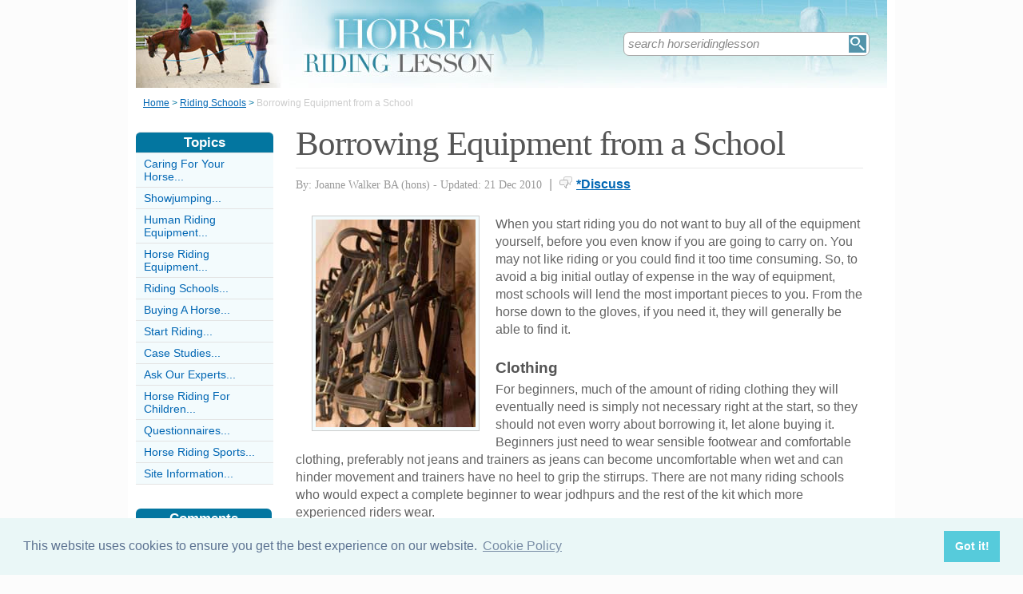

--- FILE ---
content_type: text/html;charset=UTF-8
request_url: https://www.horseridinglesson.co.uk/BorrowingEquipmentFromASchool.html
body_size: 6842
content:
<!-- ensure slug -->
<!-- special-case: site information category -->
<!-- Is this slug a Category? (case-insensitive) -->
<!-- (fall through = it’s an article; pick the view) -->
<!-- at the top of the page (before any use) -->
<!-- IMPORTANT: legacy code uses 'articleid' -->
<!-- Useful defaults for POST handling -->
<!-- Canonical image variables (one place only) -->
<!-- URL path (no leading slash) -->
<!-- Filesystem paths for FileExists() -->
<!-- Pick the best existing image for this article -->
<!-- MainCategory = 'Z' -> CatZ -->
<!DOCTYPE html PUBLIC "-//W3C//DTD XHTML 1.0 Transitional//EN" "https://www.w3.org/TR/xhtml1/DTD/xhtml1-transitional.dtd">
<html xmlns="https://www.w3.org/1999/xhtml">
<head>
<title>Borrowing Equipment from a School</title>
<meta name="description" content="What kind of equipment you will be able to borrow from a school and what you should bring yourself.
" />
<meta name="keywords" content="horse, equipment, clothing, hat, borrow, lend, riding, school, tack, " />
<meta http-equiv="Content-Type" content="text/html; charset=utf-8" />
<link rel="shortcut icon" href="/favicon.ico" type="image/x-icon" />
<link rel="stylesheet" href="stylesheets/horseridinglesson.css" type="text/css" media=screen>
<link rel="stylesheet" href="/stylesheetprint.cfm" type="text/css" media="print" />
<link href='https://fonts.googleapis.com/css?family=Lobster' rel='stylesheet' type='text/css'>
<link rel="alternate" type="application/rss+xml" title="RSS" href="/horseridinglessonrss.xml" />
<link rel="image_src"
href="/images/5736.jpg" />
<link rel="stylesheet" type="text/css" href="https://cdn.jsdelivr.net/npm/cookieconsent@3/build/cookieconsent.min.css" />
<script src="plugins/hint-textbox.js" type="text/javascript"></script>
<link rel="canonical" href="/borrowingequipmentfromaschool.html" />
<script src="https://ajax.googleapis.com/ajax/libs/jquery/1.7.2/jquery.min.js" type="text/javascript"></script>
<script src="jcarousellite_1.0.1c4.js" type="text/javascript"></script>
<script type="text/javascript">
$(function() {
$(".newsticker-jcarousellite").jCarouselLite({
vertical: true,
hoverPause:true,
visible: 3,
auto:4000,
speed:1500,
scroll:-1
});
});
</script>
<!-- Umami -->
<script defer src="https://cloud.umami.is/script.js" data-website-id="730dd2a9-e980-4192-bda5-c3a96aaf30dd"></script>
<!-- Default Statcounter code for Content Network http://www.separateddads.co.uk
-->
<script type="text/javascript">
var sc_project=13183498; 
var sc_invisible=1; 
var sc_security="9b42a073"; 
</script>
<script type="text/javascript"
src="https://www.statcounter.com/counter/counter.js" async></script>
<!-- End of Statcounter Code -->
<meta http-equiv="Expires" content="Sat, 06 May 2023 12:35:12 GMT" /><meta http-equiv="Cache-Control" content="private" /><meta http-equiv="Pragma" content="no-cache" /></head>
<body>
<div class="SWouter">
<div class="SWinner">
<div class="SWsearch">
<form method="post" action="/search.html"><table class="SWtable"><tr style="height:22px; width:300px"><td height="22"><input type="text" name="criteria" value="search horseridinglesson" size="10" class="hintTextbox" style="width:270px; font-size:1.5em; border:none" /></td><td><input type="image" class="SearchButton" src="/scheme5/searchwide.gif" alt="Search" style="height:22px; width:22px" name="goSearch" /></td></tr></table></form>
</div>
</div>
</div>
<div class="innerbody"> 
<div class="header" style="margin-bottom:0px"></div>
<div class="location"><a href="/" style="text-decoration:underline">Home</a> &#62; <a href="/RidingSchoolsCategory.html" style="text-decoration:underline">Riding Schools</a> &#62; <span style="color:#CCCCCC">Borrowing Equipment from a School</span></div>
<div style="float:right; width:720px; padding: 0px 40px 0 0"> 
<div class="mainright">
<script src="https://cdn.jsdelivr.net/npm/cookieconsent@3/build/cookieconsent.min.js" data-cfasync="false"></script>
<script>
window.cookieconsent.initialise({
"palette": {
"popup": {
"background": "#eaf7f7",
"text": "#5c7291"
},
"button": {
"background": "#56cbdb",
"text": "#ffffff"
}
},
"content": {
"link": "Cookie Policy",
"href": "cookies.html"
}
});
</script>
<h1 style="padding:10px 0 5px 0">Borrowing Equipment from a School</h1>
<div style= "width:100%; text-align:left; font-size: 0.85em; line-height:1.3em; margin:0px 0 30px 0; color:#999999;">
<div style= "border-top: 1px #e9e9e9 solid; width:100%; margin: 0px 0 10px 0"></div>
<span style = "font-weight:normal; font-family:Georgia, 'Times New Roman', Times, serif">By: Joanne Walker BA (hons) - Updated: 21 Dec 2010</span>
<span style = "font-size:1.2em; padding:0 5px 0 5px">|</span> <span style = "color:#666666"><span style="margin-bottom: -3px; clear:none; padding-right:5px"><img src="images/comments.png" alt="comments" /></span><a href="#Addcomment" style="font-weight:bold; font-size:1.15em">*Discuss</a></span>
<div style="float:right; display:inline-block; width:60px">
<g:plusone size="medium">&nbsp;</g:plusone>
</div>
<div style="float:right; display:inline-block">
</script>
</div>
<div style="float:right; display:inline-block">
<iframe src="https://www.facebook.com/plugins/like.php?app_id=232378820120284&amp;href=http%3A%2F%2Fwww.horseridinglesson.co.uk/BorrowingEquipmentFromASchool.html&amp;send=false&amp;layout=button_count&amp;width=85&amp;show_faces=false&amp;action=like&amp;colorscheme=light&amp;font&amp;height=21" scrolling="no" frameborder="0" style="border:none; overflow:hidden; width:85px; height:21px;" allowTransparency="true"></iframe>
</div>
</div>
<div style="clear:none; float:left; padding:0 20px 10px 20px;">
<div style="padding:4px; border:#ccc 1px solid; background:#f3fbfd">
<img width="200"
height="260"
src="/images/5736.jpg"
alt="Horse&#x20;Equipment&#x20;Clothing&#x20;Hat&#x20;Borrow&#x20;Lend" />
</div>
</div>
<p>When you start riding you do not want to buy all of the equipment yourself, before you even know if you are going to carry on. You may not like riding or you could find it too time consuming. So, to avoid a big initial outlay of expense in the way of equipment, most schools will lend the most important pieces to you. From the horse down to the gloves, if you need it, they will generally be able to find it. </p><p><h4>Clothing</h4>For beginners, much of the amount of riding clothing they will eventually need is simply not necessary right at the start, so they should not even worry about borrowing it, let alone buying it. Beginners just need to wear sensible footwear and comfortable clothing, preferably not jeans and trainers as jeans can become uncomfortable when wet and can hinder movement and trainers have no heel to grip the stirrups. There are not many riding schools who would expect a complete beginner to wear jodhpurs and the rest of the kit which more experienced riders wear. </p><p>But the one thing no riding school worth its salt will let you ride without is a hard hat. In fact, if they are prepared to let you ride without a riding hat, you probably should not ride there. </p>
<p>You should really buy your own hat as soon as possible because you can never really know what has happened to an old one that you are borrowing. Riding schools are usually very diligent about them, and will throw them away if they have been involved in a fall, even if there is no visible damage. But if you do borrow a hat, make sure you do check it for signs of wear and any damage. If there is even the slightest damage then do not use it. </p><p>Also make sure it fits properly. Get the instructor or someone who knows how it should fit to help you put it on.All of these measures apply to body protectors too if you are going to wear one. You don’t always have to wear one but they are a good idea – especially when you start to get more advanced in your riding. The same checking rules apply to protectors as to hats. </p><p><h4>Tack</h4>Unless you bring your own horse with you to lessons, schools will not usually expect you to have your own tack to ride a borrowed horse or pony. </p><p>Usually, the horses which you ride will have their own set of tack which you will borrow along with horse. However, you will be expected to put the tack on and take it off yourself, and clean it, although maybe not on your first lesson. </p><p><h4>Stable and Grooming Equipment</h4>In a similar way to tack, the school will lend all of these to you, as again, each horse will come with his own set of grooming brushes, own brooms for mucking out and so on. Again, once you have had a few lessons, the school will teach you how to groom your horse and muck out his stable so that you can do it yourself and even work towards a stable management qualification. </p><p>Riding schools usually have huge amounts of equipment for you to borrow so you will always find something which suits you and, importantly, fits. You cannot borrow things indefinitely though, so when you have made up your mind that you are going to pursue riding, you should start building up your own collection. Start with the smaller pieces and build up to bigger ones. Obviously, at any time that you do decide to buy your own horse, then a lot of the tack and other equipment will have to be bought as well. But if you already have all your own clothing and maybe items such as grooming brushes, this will seem a more manageable outlay. </p><p></p>
<a name="comments"></a>
<div class="container" style="width:710px; height:25px; padding:0; font-size:1em; font-weight:bold; clear:both">
<div style="display:inline-block; width:150px;">
</div>
<div style="display:inline-block;width:120px; float:right; text-align:right; padding-right:20px">
</div>
</div>
<div style="padding: 10px 0px 10px 0px">
<span style="font-weight:bold; font-size:1.15em; color:#0376A0">Related Articles in the 'Riding Schools' Category...</span>
<ul>
<li><a href="become-a-horse-riding-tutor.html" class="articlebody"><u>Become a Horse Riding Tutor</u></a></li>
<li><a href="SpaceAndGrounds.html" class="articlebody"><u>Space and Grounds</u></a></li>
<li><a href="RidingSchoolsForChildren.html" class="articlebody"><u>Riding Schools for Children</u></a></li>
<li><a href="SafetyAtRidingSchools.html" class="articlebody"><u>Safety at Riding Schools</u></a></li>
<li><a href="AffiliationsAndAccreditations.html" class="articlebody"><u>Affiliations and Accreditations</u></a></li>
<li><a href="AbilityCategories.html" class="articlebody"><u>Ability Categories</u></a></li>
<li><a href="OrganisingAdministrationWithTheSchool.html" class="articlebody"><u>Organising Administration with the School</u></a></li>
<li><a href="BorrowingHorsesFromASchool.html" class="articlebody"><u>Borrowing Horses from a School</u></a></li>
<li><a href="HowToFindARidingSchool.html" class="articlebody"><u>How to Find a Riding School</u></a></li>
<li><a href="WhatToExpectFromARidingSchool.html" class="articlebody"><u>What to Expect from a Riding School</u></a></li>
</ul>
</div>
<!--copyscapeskip-->
<a name="Addcomment"></a>
<div style="margin-bottom: 25px; border-bottom:1px #cccccc solid; margin-top:30px">
<div style="font-weight:bold; font-size:1.25em; padding-bottom:5px; overflow:hidden; color:#0376A0">Share Your Story, Join the Discussion or Seek Advice..</div> 
</div>
<div style="padding:10px 0 20px 0; font-size:0.85em;">
<!-- the form -->
<form name="AddComments"
method="post"
action="/readarticlewideright.cfm?articleid=BorrowingEquipmentFromASchool">
<input type="hidden" name="articleid" value="BorrowingEquipmentFromASchool">
<!-- your other inputs ... -->
<div style="font-size:1.1em">Why not be the first to leave a comment for discussion, ask for advice or share your story...
<p>
If you'd like to ask a question one of our experts (workload permitting) or a helpful reader hopefully can help you... We also love comments and interesting stories </div>
</p>
</div>
<div style="border-top:#cccccc 1px solid; font-size:0.85em; color:#999999; padding-top:15px">
<div class ="container" style="padding-bottom: 7px">
<div style="width:80px; float:left; text-align:right; padding: 0 10px 0 0px; color:#333333">Title:</div>
<div style="width:75px; float:left"><a name="Newcomment"></a><select name="Title" size="1" width ="40" class ="textentry" value ="">
<option value = "" selected></option>
<option value = "Miss">Miss</option>
<option value = "Ms">Ms</option>
<option value = "Mrs">Mrs</option>
<option value = "Mr">Mr</option>
<option value = "Dr">Dr</option>
<option value = "Revd">Rev'd</option>
<option value = "Prof">Prof.</option>
<option value = "Prof">Other</option>
</select>
</div><div style="float:left; color:#333333">(never shown)</div><div class="dataerror"
style="display:none;">
! Enter a Title
</div>
</div>
<div class ="container" style="padding-bottom: 7px">
<div class = "datalabel">Firstname:</div>
<div style="float:left"><input type="text" name="Firstname" style="width:235px" class ="textentry" value = "" /></div>
<div style="float:left; color:#333333; padding-left:10px">(never shown)</div><div class="dataerror" style="display:none;">! Enter a Firstname</div>
</div>
<div class ="container" style="padding-bottom: 7px">
<div class = "datalabel">Surname:</div>
<div style="float:left"><input type="text" name="Surname" class ="textentry"
value = "" style="width:235px"/></div><div style="float:left; color:#333333; padding-left:10px">(never shown)</div><div class="dataerror" style="display:none;">! Enter a Surname</div>
</div>
<div class ="container" style="padding-bottom:7px">
<div class = "datalabel">Email:</div>
<div style="float:left"><input type="text" name="email" style="width:235px" width="330" class ="textentry" value = ""></div><div style="float:left; color:#333333; padding-left:10px">(never shown)</div><div class="dataerror" style="display:none;">! Enter a Valid Email Address</div>
</div>
<div class ="container" style="padding-bottom:7px">
<div class = "datalabel">Nickname:</div>
<div style="float:left"><input type="text" name="name" style="width:235px" class ="textentry" value = "" /></div><div style="float:left; color:#333333; padding-left:10px">(shown)</div><div class="dataerror" style="display:none;">! Enter a Nickname</div>
</div>
<div class ="container" style="padding-bottom:15px">
<div class = "datalabel">Comment:</div>
<div style="width:475px; float:left"><textarea name = "comments" cols = "80" rows ="20" class ="textentry" style="height:180px; font-family:Arial, Helvetica, sans-serif; font-size:1.1em"></textarea></div><div class="dataerror" style="display:none;">! Enter a Comment</div></div>
<div class ="container" style="padding-bottom:7px">
<div class = "datalabel">Validate:</div>
<div style="float:left">
<img src="captchas/15.png" /></div>
<div style="float:left; padding: 0 10px 0 20px;"><div style="padding-left:10px; float:left">Enter word:<br /><input type="text" name="validate" size="10" class ="textentry" value = "" /></div><div class="dataerror" style="display:none;">! Validation Incorrect</div></div>
</div>
<div class="container" style="padding:40px 0px 20px 0px; width:100%; height:25px">
<div style="padding-left: 80px">
<input type="submit" value="Add Comment" name = "AddCommentx" class="r5" style="border:1px solid #cccccc; color:#ffffff; background-color:#88c0d6; font-weight:bold; padding: 1px 20px 1px 20px; font-family:Arial, Helvetica, sans-serif; font-size:1.15em" />
<input type="hidden" name="captchaid" value="15" />
</div>
</div>
</div>
</form>
</div>
</div> 
<div class="mainleft">
<div class="sbarhead">Topics</div>
<div class="sbar" onclick="window.location.href='/CaringForYourHorseCategory.html'"><a href="/CaringForYourHorseCategory.html" class="lilink" style="text-decoration:none">Caring For Your Horse...</a></div> <div class="sbar" onclick="window.location.href='/ShowJumpingCategory.html'"><a href="/ShowJumpingCategory.html" class="lilink" style="text-decoration:none">Showjumping...</a></div> <div class="sbar" onclick="window.location.href='/HumanRidingEquipmentCategory.html'"><a href="/HumanRidingEquipmentCategory.html" class="lilink" style="text-decoration:none">Human Riding Equipment...</a></div> <div class="sbar" onclick="window.location.href='/RidingEquipmentForTheHorseCategory.html'"><a href="/RidingEquipmentForTheHorseCategory.html" class="lilink" style="text-decoration:none">Horse Riding Equipment...</a></div> <div class="sbar" onclick="window.location.href='/RidingSchoolsCategory.html'"><a href="/RidingSchoolsCategory.html" class="lilink" style="text-decoration:none">Riding Schools...</a></div> <div class="sbar" onclick="window.location.href='/BuyingAHorseCategory.html'"><a href="/BuyingAHorseCategory.html" class="lilink" style="text-decoration:none">Buying A Horse...</a></div> <div class="sbar" onclick="window.location.href='/StartRidingCategory.html'"><a href="/StartRidingCategory.html" class="lilink" style="text-decoration:none">Start Riding...</a></div> <div class="sbar" onclick="window.location.href='/case-studies-category.html'"><a href="/case-studies-category.html" class="lilink" style="text-decoration:none">Case Studies...</a></div> <div class="sbar" onclick="window.location.href='/AskOurExpertsCategory.html'"><a href="/AskOurExpertsCategory.html" class="lilink" style="text-decoration:none">Ask Our Experts...</a></div> <div class="sbar" onclick="window.location.href='/HorseRidingForChildrenCategory.html'"><a href="/HorseRidingForChildrenCategory.html" class="lilink" style="text-decoration:none">Horse Riding For Children...</a></div> <div class="sbar" onclick="window.location.href='/questionnaires-category.html'"><a href="/questionnaires-category.html" class="lilink" style="text-decoration:none">Questionnaires...</a></div> <div class="sbar" onclick="window.location.href='/HorseRidingSportsCategory.html'"><a href="/HorseRidingSportsCategory.html" class="lilink" style="text-decoration:none">Horse Riding Sports...</a></div> 
<div class="sbar" onclick="window.location.href='/SiteInformationCategory.html'"><a href="/SiteInformationCategory.html" class="lilink" style="text-decoration:none">Site Information...</a></div>
<div class="CF1">Comments</div>
<div id="comment-feeder">
<div class="newsticker-jcarousellite">
<ul>
<li>
<div class="CF7">
<span class="CF3">Bettycc324</span><br>
<span class="CF4"><a href="/BodyProtectorsBackSupport.html" style="font-weight:bold">Re: Body Protectors and Back Support</a></span><br />
When wearing my back protector, my lower back actually hurts more. What should I do?<br>
<div class="CF6" style="padding-top:2px"><img src="images/comments.png" style="margin-bottom:-5px; padding-right:5px">30 June 2020 </div>
</div>
</li>
<li>
<div class="CF7">
<span class="CF3">Anna</span><br>
<span class="CF4"><a href="/Stirrups.html" style="font-weight:bold">Re: How Riders Use Stirrups</a></span><br />
Thank you for article. Could you elaborate more on why we use stirrups. Every search of "why we use stirrups" only gave a few sentence&#8230;<br>
<div class="CF6" style="padding-top:2px"><img src="images/comments.png" style="margin-bottom:-5px; padding-right:5px">24 March 2019 </div>
</div>
</li>
<li>
<div class="CF7">
<span class="CF3">Kim </span><br>
<span class="CF4"><a href="/MuckingOut.html" style="font-weight:bold">Re: Mucking Out</a></span><br />
How old do you have to be able to do stable hand ?<br>
<div class="CF6" style="padding-top:2px"><img src="images/comments.png" style="margin-bottom:-5px; padding-right:5px">30 January 2017 </div>
</div>
</li>
<li>
<div class="CF7">
<span class="CF3">Grace</span><br>
<span class="CF4"><a href="/ShowjumpingWhereToStart.html" style="font-weight:bold">Re: Showjumping: Where to Start</a></span><br />
To compete at high levels in showjumping is it easier to have your own horse, share or loan? Thanks<br>
<div class="CF6" style="padding-top:2px"><img src="images/comments.png" style="margin-bottom:-5px; padding-right:5px">13 December 2016 </div>
</div>
</li>
<li>
<div class="CF7">
<span class="CF3">kelseklwel</span><br>
<span class="CF4"><a href="/WhatEquipmentWillYouNeed.html" style="font-weight:bold">Re: What Equipment Will You Need?</a></span><br />
i have just starting riding only had one lesson already got the boots jodphurshat polo and whip im really serious about this <br>
<div class="CF6" style="padding-top:2px"><img src="images/comments.png" style="margin-bottom:-5px; padding-right:5px">7 October 2016 </div>
</div>
</li>
<li>
<div class="CF7">
<span class="CF3">lils</span><br>
<span class="CF4"><a href="/WhatToWearAsABeginner.html" style="font-weight:bold">Re: What to Wear as a Beginner</a></span><br />
I am a beginner and I was wondering what are the best joppers , gloves .etc. that I could buy could you help me. <br>
<div class="CF6" style="padding-top:2px"><img src="images/comments.png" style="margin-bottom:-5px; padding-right:5px">23 April 2016 </div>
</div>
</li>
<li>
<div class="CF7">
<span class="CF3">Loulou</span><br>
<span class="CF4"><a href="/WhatEquipmentWillYouNeed.html" style="font-weight:bold">Re: What Equipment Will You Need?</a></span><br />
I found this very good because my daughter is at cantering stage and we were thinking about getting her a horse
although did not&#8230;<br>
<div class="CF6" style="padding-top:2px"><img src="images/comments.png" style="margin-bottom:-5px; padding-right:5px">1 April 2016 </div>
</div>
</li>
<li>
<div class="CF7">
<span class="CF3">Tash </span><br>
<span class="CF4"><a href="/RidingHats.html" style="font-weight:bold">Re: Riding Hats</a></span><br />
I don't jump yet but I do a lot of canter work in my lessons. Do I need a body protector or not?<br>
<div class="CF6" style="padding-top:2px"><img src="images/comments.png" style="margin-bottom:-5px; padding-right:5px">18 February 2016 </div>
</div>
</li>
<li>
<div class="CF7">
<span class="CF3">Dessy</span><br>
<span class="CF4"><a href="/WhatEquipmentWillYouNeed.html" style="font-weight:bold">Re: What Equipment Will You Need?</a></span><br />
I never had to use a helmet, crop, or proper clothing while training my horses. When I first got my Arabian cross she was crazy,&#8230;<br>
<div class="CF6" style="padding-top:2px"><img src="images/comments.png" style="margin-bottom:-5px; padding-right:5px">15 January 2016 </div>
</div>
</li>
<li>
<div class="CF7">
<span class="CF3">HorseRidingLesson</span><br>
<span class="CF4"><a href="/HorseBoxesAndTrailers.html" style="font-weight:bold">Re: Horse Boxes and Trailers</a></span><br />
@Darren - there are places that give horsebox driver training, so that you can drive with confidence, as it can be a stressful&#8230;<br>
<div class="CF6" style="padding-top:2px"><img src="images/comments.png" style="margin-bottom:-5px; padding-right:5px">17 June 2015 </div>
</div>
</li>
</ul>
</div>
</div>
<div style="width:100%; margin-top:20px"></div>


--- FILE ---
content_type: text/css
request_url: https://www.horseridinglesson.co.uk/stylesheets/horseridinglesson.css
body_size: 6043
content:

body 		{padding:0px; font-size:62.5%; font-family:"Average Sans", Arial, Helvetica, sans-serif; width:100%; margin: 0 0 0 0; background-color:#fcfcfc; color:#444444;} 
.innerbody 	{padding:0 0 50px 0; margin-top:0px; margin-left:auto; margin-right:auto; font-family:"Average Sans", Arial, Helvetica, sans-serif; width:960px; background-color:#ffffff; overflow: hidden; zoom: 1; color:#636363;}
.header 	{padding:0px; margin: 0px auto 10px auto; width:960px; height:110px; background-color:#ffffff; overflow: hidden; zoom: 1; background-image: url('http://www.horseridinglesson.co.uk/headers/horseridinglessonwide.jpg'); background-repeat:no-repeat; background-position:center;}
.bodysmall {font-size:1.05em; font-weight: bold; color: #0f5ab7; font-family:"Average Sans", Arial, Helvetica, sans-serif; text-decoration: none;}
.mainright 	{font-size:1.6em; width: 710px; float:left; background:#FFFFFF; padding: 0px 30px 10px 10px; font-family:"Average Sans", Arial, Helvetica, sans-serif; ; border:0px blue solid; line-height:1.4em}
.mainright ul li {list-style-image: url(headers/arrow3.gif); padding-bottom:0px; padding-top:0px; margin-bottom:0px}
.mainleft 	{width: 172px; float:left; background:#FFFFFF; padding-left:10px; margin-right:0px;font-size:1.15em; border:0px solid red}
.rhcol {float:right; width:160px;}
.rhcolrelated {float:right; width:160px; background:#f1ffe4;}
.rhcolbreak {width:160px; height:1px; border-bottom:#fff 8px solid; clear:both; padding-top:3px; margin-bottom: 3px}
.spnsr {height:160px; width:160px; background-color:#FFFFFF; margin:0px 0px 20px 0px}
input.hintTextbox { color: #888; font-weight:100; font-style:italic; font-family:verdana, Arial, Helvetica, sans-serif}
input.hintTextboxActive {color: #000; font-family:Verdana, Arial, Helvetica, sans-serif}
h1 {color:#555555; font-weight:normal; letter-spacing: -1px; font-size:2.7em; font-family: "Average Sans", Georgia, "Times New Roman", Times, serif; padding:0 0 10px 0; margin:0; line-height:50px;}
h2, h3 {color:#555555; font-size:1.2em; font-weight:bold; margin-bottom : 0.5em; font-family:"Average Sans", Arial, Helvetica, sans-serif;}
h4, h5 {color:#555555; font-size:1.2em; font-weight:bold; margin-bottom : 0.3em; font-family:"Average Sans", Arial, Helvetica, sans-serif;}
h6 {color:#0376A0; font-size:1.1em; font-weight:bold; margin-bottom : 0px; font-family:"Average Sans", Arial, Helvetica, sans-serif;}

h1.cakebaker {color:#f85d6b; font-weight:normal; letter-spacing: -1px; font-size:3.1em; font-family: 'Lobster', cursive; padding:10px 0 15px 0; margin:0; line-height:50px;}
h2.cakebaker, h3.cakebaker {color:#ff6078; font-size:1.5em;  margin-bottom : 10px; font-family: 'Lobster', cursive;}
h4.cakebaker, h5.cakebaker {color:#ff6078; font-size:1.5em; margin-bottom : 10px; font-family: 'Lobster', cursive;}
h6 {color:#0376A0; font-size:1.3em; font-weight:bold; margin-bottom : 0px; font-family:"Average Sans", Arial, Helvetica, sans-serif;}



.LQtext {font-size:0.9em; line-height:1.3em}
.LHeads {color:#0066b3; font-weight:bold}
.LDiv {height: 1px; width: 100%; border: 0px; color:#ccc; background-color:#ccc}


.newsblog {width:400px; border-bottom:1px solid #cccccc; padding-bottom:8px}
.newsblog h2 {color:#0376A0; font-size:1.7em; font-weight:normal; font-family: Georgia, "Times New Roman", Times, serif;}
.InArticleImage {float:left; clear:none; padding: 10px 20px 10px 0}

.hp1 {width:200px; height:277px;  padding:9px 9px 5px 9px; margin-right:10px; background-color:#f3fbfd;border:#f1e8eb 1px solid; font-size:1.3em; line-height:1.3em; -webkit-border-radius:7px; -moz-border-radius:7px; border-radius:7px}
.hp2 {width:200px; height:175px; overflow:hidden; margin-bottom:10px}
.hp3 {width: 675px; padding: 2px 0px 2px 10px; color:#FFFFFF; font-size:2.2em; margin-bottom:15px; clear:both; color:#9f6ea0;}

.searchresults {font-size:1.3em; line-height:1.2em; text-decoration:underline!important; color:#0066b3; font-weight:normal;}
.hhome {color:#0376A0; font-size:1.3em; font-weight:bold; padding-bottom:3px;}
.hhome:hover {background-color: #dcf5fd; cursor: pointer!important;}
.homediv {background-color:#f3fbfd; cursor:default; -webkit-border-radius:7px; -moz-border-radius:7px; border-radius:7px }
.homediv:hover  {background-color:#dcf5fd; cursor: pointer!important;}
.homedivnr {background-color:#f3fbfd; cursor:default;}
.homedivnr:hover  {background-color:#dcf5fd; cursor: pointer!important;}
.opacity {opacity:0.8;filter:alpha(opacity=80)}
.opacity:hover {opacity:1;filter:alpha(opacity=100)}
.location {float:left; width:900px; height:20px; color:#0376A0; font-size:1.2em; padding: 12px 0px 3px 19px}
.textentry {background-color:#FFFFFF; -webkit-border-radius:5px; -moz-border-radius:5px; border-radius:5px; border:1px solid #aaaaaa; height:1.5em; padding-left:5px}
.r5 {-webkit-border-radius:5px; -moz-border-radius:5px; border-radius:5px }
.r7 {-webkit-border-radius:7px; -moz-border-radius:7px; border-radius:7px }
.r10 {-webkit-border-radius:10px; -moz-border-radius:10px; border-radius:10px }
.r6top {-webkit-border-top-left-radius: 6px;-webkit-border-top-right-radius: 6px;-moz-border-radius-topleft: 6px;-moz-border-radius-topright: 6px;border-top-left-radius: 6px;border-top-right-radius: 6px;}
.r10top {-webkit-border-top-left-radius: 10px;-webkit-border-top-right-radius: 10px;-moz-border-radius-topleft: 10px;-moz-border-radius-topright: 10px;border-top-left-radius: 10px;border-top-right-radius: 10px;}
.r10bottom {-webkit-border-bottom-left-radius: 10px;-webkit-border-bottom-right-radius: 10px;-moz-border-radius-bottomleft: 10px;-moz-border-radius-bottomright: 10px;border-bottom-left-radius: 10px;border-bottom-right-radius: 15px;}
.r15top {-webkit-border-top-left-radius: 15px;-webkit-border-top-right-radius: 15px;-moz-border-radius-topleft: 15px;-moz-border-radius-topright: 15px;border-top-left-radius: 15px;border-top-right-radius: 15px;}
.r15bottom {-webkit-border-bottom-left-radius: 15px;-webkit-border-bottom-right-radius: 15px;-moz-border-radius-bottomleft: 15px;-moz-border-radius-bottomright: 15px;border-bottom-left-radius: 15px;border-bottom-right-radius: 15px;}
b {color:#0376A0; font-weight:200; font-size:1.2em;}
li {padding-bottom:5px}
.lilink  {COLOR: #0066b3; text-decoration: none !important; font-size:1.25em;}
.booklink       {COLOR: #0066b3; font-weight:bold; font-size:1.2em; margin-bottom:10px}
a:hover         {TEXT-DECORATION:underline; background-color: #dcf5fd; COLOR: #0066b3;}
a:link          {TEXT-DECORATION:underline; COLOR: #0066b3;}
a:visited          {TEXT-DECORATION:underline; COLOR: #0066b3;}
.container {overflow: hidden; zoom: 1; color:#555555;}
.containerR {overflow: hidden; zoom: 1; float:right; font-size:1.25em}
stings  {overflow: hidden; zoom: 1; float:left; clear:none; color:#003366;}
.tabletmain {position:relative; width:520px; background-color:#f1ffe4; float:right; margin-bottom:10px}
.tabletsub {padding-left:20px; width:385px; float:left; clear:none; color:#000066;}
.th {}
a.th:link, a.th:visited {color:#0f5ab7; line-height:1.2em; padding-bottom:15px; text-decoration:underline; font-weight:bold; background:none}
a.tl:link, a.tl:visited {color:#0f5ab7; text-decoration:underline; font-weight:normal; background:none}
a.th:hover, a.tl:hover {color: #dcf5fd;}
.tabhead {padding:4px 0px 5px 0px;}
nktext {font-size:0.8em; color:#003399; text-decoration:none}
.menulist, .menulist ul {margin: 0;	padding: 0;	width: 168px; list-style: none; font-size:1.1em; }
.menulist ul {visibility: hidden; position: absolute; top: 0px; padding:0px; left: 176px; }
.menulist li {position: relative; border: 1px solid #ffffff; background: #f3fbfd; margin-bottom: -1px; padding:0px 0px 0px 2px; width: 168px; border-top: 1px dotted #9f68a8;}
.submenulist li {position: relative; border: 1px solid #ffffff; background: #f3fbfd; margin-bottom: -1px; padding:0px; width: 270px; border-top: 1px dotted #9f68a8;}
.menulist ul>li:last-child {margin-bottom: 1px;}
alink:link, alink:visited, alink:focus, alink:hover {font-weight: normal; color: #0376A0;}
.menulist a {display: block; padding: 5px; color: #0f5ab7; text-decoration: none;}
.menulist a:hover, .menulist a.highlighted:hover, .menulist a:focus {background-color: #dcf5fd;}
.menulist a.highlighted {background-color: #dcf5fd;}
.menulist a .subind {float: right;}
*:first-child+html .menulist li { float: left; height: 1%;}
* html .menulist li { float: left; height: 1%;}
* html .menulist a { height: 1%;}
table {clear:both}
strong {color:#0f5ab7; text-decoration:underline}
.mainright ul li {list-style-image: url(/headers/arrow3.gif); padding-bottom:2px; padding-top:0px}
.imgContainer {float: left;padding: 0px 20px 15px 0px;}
.img-shadow {float:left; background: url(/images/shadowAlpha.png) no-repeat bottom right !important; margin: 10px 0 0 10px !important;}
.img-shadow img {display: block; position: relative; background-color: #fff; border: 1px solid #dbdbdb; margin: -6px 6px 6px -6px; padding: 4px;}
img.ReadArticle {float: left; margin: 0px 20px 20px 0px;}
img.floatLeft {float: left; margin: 0px 10px 0px 20px;}
img.floatRight {float: right; margin: 5px 20px 10px 20px;}
img.floatRightClear {float: right; clear: right; margin: 5px 20px 10px 20px;}
.printh1 {display:none}
.dataerror {float:left; padding-left:20px; color:#CC0000; font-size:1em; font-weight:bold}

.letter {border:1px solid #cccccc; width:450px; padding:20px; color: #333333; font-family: Century Gothic, sans-serif; margin: 30px 0 30px 80px; font-size:1.1em; -moz-box-shadow: 3px 3px 4px #000; -webkit-box-shadow: 3px 3px 4px #000; box-shadow: 3px 3px 4px #000; -ms-filter: "progid:DXImageTransform.Microsoft.Shadow(Strength=4, Direction=135, Color='#000000')"; filter: progid:DXImageTransform.Microsoft.Shadow(Strength=4, Direction=135, Color='#000000');}
.janemarshall {background-image:url('/inarticleimages/27250-janemarshall.jpg'); width:141px; height:67px}


.CF1 {width:166px; font-size:1.5em; font-weight:bold; font-family: 'Arial Narrow', sans-serif; color:#FFFFFF; background-color:#0376A0; padding:2px; text-align:center; font-weight:bold; margin-top:30px; -webkit-border-top-left-radius: 6px;-webkit-border-top-right-radius: 6px;-moz-border-radius-topleft: 6px;-moz-border-radius-topright: 6px;border-top-left-radius: 6px;border-top-right-radius: 6px}
.CF2 {width:160px; height:450px; clear:both; overflow:auto; overflow-y:scroll; overflow-x:hidden; border:1px solid #cccccc; padding:0 4px 0 4px; font-family:Arial, Helvetica, sans-serif; font-size:0.95em}
.CF3 {font-weight:bold; font-size:1.1em}
.CF4 {color:#333333}
.CF5 {color:#aaaaaa}
.CF6 {font-size:0.95em; color:#cccccc}
.CF7 {clear:both; float:left; width:155px; margin-bottom:0px; padding: 0 0 20px 3px; overflow:hidden}

#comment-feeder {width:158px; background:#ffffff; padding:0px 5px 10px 5px; border:1px solid #cccccc; font-size:0.9em}
.newsticker-jcarousellite {width:160px; padding-top:10px}
.newsticker-jcarousellite ul li{ list-style:none; display:block; padding-bottom:1px; margin-bottom:5px}
.newsticker-jcarousellite .info {  }
.newsticker-jcarousellite .info span.cat { display: block; color:#808080; }
.clear { clear: both; }

nk {cursor:pointer; color:#666}
nk:hover {color:#000}
.newsslider {position:relative; overflow:hidden; border:1px solid #cccccc; height:200px; width:166px; background:#FFFFFF; margin-bottom:20px; font-size:1.1em}
.newsslidercontent {position:absolute}
.newsslidercontent .upper {border-bottom:1px solid #cccccc}
.newssection {padding:10px; height:190px}


.orderLabelLeft {width:110px; float:left; text-align:right; padding-right:30px; color:#777;}


.related {background-color:#ffffff; cursor:default; font-size:0.8em; width:165px; height:42px; border-top:#e3e3e3 1px solid; overflow:hidden; padding:5px 3px 20px 5px}
.related:hover  {background-color:#dcf5fd; cursor: pointer!important;}
.relatedtext {padding-left:10px; margin:0; float:left; width:100px; clear:none;  font-size:1.2em}
.relatedimg {clear:none; float:left; height:50px;}
.relatedheader {background-color:#ffffff; color:#0376A0;padding:5px 0px 5px 7px; margin:20px 0 0 0px;width:165px; border-top: 1px solid #e3e3e3;  font-weight:bold; font-size:1.2em; clear:both}

.datalabel {width:80px; float:left; text-align:right; padding: 0 10px 0 0px; }

.imagerelated {width:110px; height:80px; border:1px solid #cccccc; display:inline-block; padding:3px; margin-right:22px; float:left; clear:none; text-align:center; font-size:0.8em; color:#000000; line-height:1.3em; font-weight:bold}
a.black:link {font-family:Georgia, "Times New Roman", Times, serif; color:#000000; font-weight:normal}

.disLabelLeft {width:110px; float:left; text-align:right; padding-right:20px}
.disdataerror {float:left; padding-left:20px; color:#CC0000; font-size:1em; font-weight:bold; margin-left:10px}

.disUI1 {background-image:url('/discussions/images/greybackground.jpg'); overflow:hidden; width:690px; border: 1px solid #cccccc; padding:9px 20px 9px 10px; margin: 5px 0 5px 0;}
.disUI2 {margin-bottom:9px; overflow:hidden}
.disUI3 {width:688px; clear:both; border-top:#cccccc solid 1px; padding-top:9px;height:20px; font-size:0.85em; overflow:hidden}


.disIndex0 {background-color:#f1f1f1; width:710px; clear:both; color:#555555; font-size:1.3em; padding:3px 0 5px 10px; margin: 15px 0 10px 0; border-bottom:1px solid #dddddd; border-top:1px solid #dddddd; clear:both}
.disIndex1 {cursor:default; width:710px; height:42px; padding:0px 6px 0px 5px; margin: 2px 10px 2px 5px; float:left; border-bottom:#f1e8eb solid 1px; background-color:#FFFFFF}
.disIndex2 {height:42px; width:45px; padding: 2px 0px 0px 0px; float:left; clear:none; overflow:hidden}
.disIndex3 {height:42px; clear:none; width:32px}
.disIndex4 {width:430px; height:40px; float:left; font-size:1em; padding: 0 15px 0 15px}
.disIndex5 {width:180px; height:40px; float:left; font-size:1em; padding-left:15px; border-left:1px solid #f1e8eb}

.disTop0 {width:710px; padding:5px 0 5px 10px; margin:0px 0px 0px 0; border:0px solid #dddddd; overflow:hidden;}
.disTop1 {float:left; width:110px; overflow:visible}
.disTop2 {float:left; width:50px; padding: 5px 0 5px 35px; overflow:visible}
.disTop3 {float:left; padding-top:3px; text-align:center; width:110px}
.disTop4 {-webkit-border-radius:7px; -moz-border-radius:7px; border-radius:7px; float:right; width:545px; border:#cccccc 1px solid; padding:5px 0 10px 10px; margin: 0 10px 0 0}
.disTop5 {float:left; width:540px; color:#999999; text-align:left; font-size:0.8em}
.disTop6 {width: 515px; text-align:left; display:inline-block; color:#555555; font-size:0.9em}
.disTop7 {float:right; width:1px; height:20px; background-color:#FFFFFF}
.disTop8 {float:right; width:30px; padding-top:35px; display:inline-block; overflow:visible; margin-right:0px; background-color:#FFFFFF}

.disD1 {position: relative; top:-40px; left:260px; padding:7px 0 0 30px; border-left: 1px solid #bbb; width:420px; height:21px}
.disD2 {color:#555555; font-size:2em; width:530px; line-height:2em; margin-bottom:10px}
.disD3 {background-color:#f1f1f1; width:710px; clear:both; color:#555555; font-size:1em; padding:3px 0 3px 10px; margin: 15px 0 5px 0; height:20px; border-bottom:1px solid #dddddd; -webkit-border-radius:5px; -moz-border-radius:5px; border-radius:5px}
.disD3a {float:left; width:150px}
.disD3b {float:left; width:280px}
.disD3c {float:left; width:60px; text-align:center; padding-left:10px}
.disD3d {float:left; width:60px; text-align:center; padding-right:10px}
.disD3e {float:left; width:120px}
.disD4 {width:100px; display:inline-block; padding:5px 0 0 5px; vertical-align:top; font-size:1em}
.disD4a {float:left; width:280px; padding-top:5px}
.disD4b {float:left; width:60px; text-align:center;padding-left:10px; padding-top:5px}
.disD4c {float:left; width:60px; text-align:center; padding-right:10px; padding-top:5px}
.disD4d {float:left; width:120px; line-height:1em; padding-top:5px}
.disD5 {width:710px; padding:8px 0 3px 10px; height:auto; border-bottom:1px solid #CCCCCC; zoom: 1; overflow:hidden; background-color:#FFFFFF; font-size:0.8em; color:#555555}


.sbar {background-color:#f3fbfd; cursor:default; width:152px; border-bottom:solid 1px #e3e3e3; padding:5px 10px 5px 10px; text-decoration:none;}
.sbar:hover  {background-color:#dcf5fd; cursor: pointer!important;}
.sbarhead {background-color:#0376A0; color:#ffffff; padding:2px 10px 2px 10px; margin:20px 0 0 0px;width:152px; border-top:1px solid #e3e3e3; border-bottom:1px solid #e3e3e3; font-weight:bold; font-size:1.5em; clear:both; text-align:center; font-family: 'Arial Narrow', sans-serif; -webkit-border-top-left-radius: 6px;-webkit-border-top-right-radius: 6px;-moz-border-radius-topleft: 6px;-moz-border-radius-topright: 6px;border-top-left-radius: 6px;border-top-right-radius: 6px;}
.sbardiv {font-size: 1.2em}

.news0 {width:150px; height:10px}
.news1 {-webkit-border-radius:7px; -moz-border-radius:7px; border-radius:7px; text-align:center; padding:8px 10px 5px 10px; width:150px; margin:0px auto 0px auto; border:1px solid silver; background-color:#f3fbfd; font-family:Arial, Helvetica, sans-serif}
.news2 {overflow: hidden; zoom: 1; color:#555555; text-align:center; padding-top:10px; width:150px; margin:0px auto 0px auto}
.news3 {-webkit-border-radius:5px; -moz-border-radius:5px; border-radius:5px; border:#aaa 1px solid; width:145px; padding: 2px 0px 2px 2px; margin:0px auto 0px auto; background:#ffffff}


.CIOuter {width:670px; height:73px; padding:3px 0px 3px 6px; margin: 5px 0px 5px 15px; float:left; border:#f1e8eb solid 1px; background-color:#f3fbfd; cursor:default; -webkit-border-radius:7px; -moz-border-radius:7px; border-radius:7px }
.CIOuter:hover  {background-color:#dcf5fd; cursor: pointer!important;}
.CIImage {padding: 4px 0px 0px 0px; width:140px; float:left; clear:none; overflow:hidden}
.CIImageBorder {border: 1px #cccccc solid}
.CILink {text-decoration:underline; color:#0066b3; font-size:1.2em; line-height:1.2em}
.CIText {padding-top:5px; line-height:1.15em}


.FWmain {border-top:3px solid #f1e8eb; clear:both; width:920px; margin:10px 10px 0px 10px; padding: 15px 10px 0px 10px; font-size:1.3em}
.FWItemStart {border-right: 1px #aaa solid; padding: 0 10px 0 0px; float:left}
.FWItemPad {border-right: 1px #aaa solid; padding: 0 10px 0 10px; float:left}
.FWItemEnd {padding: 0 10px 0 10px; float:left}
.FWSocial {padding: 0 0 0 10px; float:right; border:none}
.FWSocialLeft {padding: 0 10px 0 10px; float:right}
.FWimg {border:none; width:24px; height:24px}
.FW450 {width:450px; float:right; text-align:right}
.FWterms {padding: 0 10px 0 10px; float:left}
.FWcopyright {border-right: 1px #aaa solid; padding: 0 10px 0 0px; float:left}
.FWcopytc {width:450px; float:left; margin-top:10px; font-size:0.7em}
.FWdisclaim {width:300px; float:left; margin-top:5px;  font-size:0.7em; clear:both; color:#333}


.SWouter {position:absolute; height:110px; top:0; width:100%}
.SWinner {-webkit-border-radius:7px; -moz-border-radius:7px; border-radius:7px; width:940px; height:110px; margin:0px auto 0px auto; padding-top:15px; overflow: hidden}
.SWsearch {height:25px; width:330px; float:right; padding-top:5px; margin-top:20px}
.SWtable {-webkit-border-radius:7px; -moz-border-radius:7px; border-radius:7px; background-color:#FFFFFF; border:#aaa solid 1px; width:300px}


.fbright {width:90%; float:right; clear:both; margin:0 0 10px 0; padding:10px; background-color:#edeff4}
.fbleft {width:90%; float:left; clear:both; margin:0 0 10px 0; padding:10px; background-color:#edeff4}


.lsb1 {outline: 0; overflow: hidden; padding:2px 3px 2px 5px; -moz-border-radius:4px; -webkit-border-radius:4px; border-radius:4px;border:1px solid #5caac4}
.lsb2 {float: left; padding-left:25px}
.lsb3 {color:#5caac4; font-weight:bold; padding:5px 0 3px 0; font-size:1.1em}
.lsb4 {padding: 10px 10px 2px 10px; margin: 0 10px 0 10px; overflow:hidden; COLOR: #5caac4; font-size: 1.3em; font-weight:bold; border-bottom:1px solid #cccccc}
.lsb5 {-webkit-border-radius:7px; -moz-border-radius:7px; border-radius:7px; background-image:url('/listings/images/greybackground.jpg'); overflow:hidden; width:736px; border: 1px solid #ccc}
.lsb6 {color:#5caac4; text-decoration:underline}


.lsb1s {outline: 0; overflow: hidden; padding:2px 3px 2px 5px; -moz-border-radius:4px; -webkit-border-radius:4px; border-radius:4px;border:1px solid #5caac4}
.lsb2s {float: left; padding-left:15px}
.lsb3s {color:#5caac4; font-weight:bold; padding:5px 0 3px 0; font-size:1.1em}
.lsb4s {padding: 10px 10px 0px 0px; margin: 0 10px 0 10px; overflow:hidden; COLOR: #5caac4; font-size: 1.3em; font-weight:bold; border-bottom:1px solid #cccccc}
.lsb5s {-webkit-border-radius:7px; -moz-border-radius:7px; border-radius:7px; background-image:url('/listings/images/greybackgroundside.jpg'); overflow:hidden; width:736px; border: 1px solid #ccc; background-color:#DEDEDE; color:#DEDEDE; background-repeat:repeat-x;}
.lsb6s {color:#5caac4; text-decoration:underline}


.lsw1 {width:430px; clear:both; padding:0 0 3px 0; overflow:hidden}
.lsw2 {width:100px; float:left;}
.lsw3 {width:310px; float:left; font-weight:normal}
.lsw4 {width:100px; float:left; text-align:right; color:#999999; font-weight:bold; font-size:0.8em}



.lsd1 {width:500px; padding:0 0 5px 0; margin:0 0 5px 0; border-bottom:1px solid #ddd}
.lsd2 {padding: 0px 0 3px 0px; color:#666666; width:130px; display:inline-block; vertical-align:top}
.lsd3 {padding: 0px 0 2px 8px; margin:0 0 2px 0; width:320px; display:inline-block}
.lsd3a {padding: 0px 0 10px 0px;}
.lsd4 {width:100px; float:left; text-align:right; color:#999999; font-weight:bold; font-size:0.8em}
.lsd5 {padding: 0px 0 3px 0px; font-size:0.9em; color:#666666}
.lsd6 {padding: 0px 0 10px 0px;}


.lrm1 {width:700px; clear:both; padding:0 0 10px 0; overflow:hidden}
.lrm2 {padding: 0px 0 3px 0px; font-size:0.9em; color:#666666}
.lrm3 {padding: 2px 0 2px 8px; webkit-border-radius:4px; border-radius:4px; border:1px solid #ccc; background-color:#f3fbfd; margin:0 0 10px 0; width:620px}
.lrm3a {padding: 0px 0 10px 0px;}
.lrm4 {width:100px; float:left; text-align:right; color:#999999; font-weight:bold; font-size:0.8em}
.lrm5 {padding: 0px 0 3px 0px; font-size:0.9em; color:#666666}
.lrm6 {padding: 0px 0 10px 0px;}


.lse1 {width:700px; clear:both; padding:0 0 10px 0; overflow:hidden}
.lse2 {width:130px; float:left}
.lse3 {width:460px; float:left; font-weight:normal}
.lse4 {width:100px; float:left; text-align:right; color:#999999; font-weight:bold; font-size:0.8em}
.lse5 {outline: 0; overflow: hidden; padding:2px 3px 2px 5px; -moz-border-radius:4px; -webkit-border-radius:4px; border-radius:4px;border:1px solid #ccc}


.inb1 {left:260px; padding:7px 0 0 0px; border-left: 1px solid #bbb; width:420px; height:21px}
.inb2 {color:#555555; font-size:2em; line-height:1.6em; width:720px; padding:15px 0 0 0; overflow:hidden}
.inb3 {background-color:#f1f1f1; width:710px; clear:both; color:#555555; font-size:1em; padding:3px 0 3px 10px; margin: 15px 0 5px 0; height:20px; border-bottom:1px solid #dddddd; -webkit-border-radius:5px; -moz-border-radius:5px; border-radius:5px}
.inb3a {float:left; width:50px}
.inb3b {float:left; width:220px}
.inb3c {float:left; width:280px}
.inb3d {float:left; width:100px}
.inb3e {float:left; width:50px}

.inb4 {width:710px; clear:both; font-size:1em; padding:6px 0 6px 10px; margin: 0; font-size:1em; border-bottom:1px solid #dddddd; overflow:hidden}
.inb4a {float:left; width:50px}
.inb4b {float:left; width:220px}
.inb4c {float:left; width:280px}
.inb4d {float:left; width:100px}
.inb4e {float:left; width:50px; text-align:center}

.inb5 {width:710px; padding:8px 0 3px 10px; height:auto; border-bottom:1px solid #CCCCCC; zoom: 1; overflow:hidden; background-color:#FFFFFF; font-size:0.8em; color:#555555;}



#dt-tree-slider{margin: 0;padding: 0;width: 2000px;}
.dt-back-link{margin-top: 1em; font-size: 0.6em; border: none; text-align:left; padding-bottom:0.1em;}
.dt-arrow {width:13px; height:13px;}
/* The container, it contains the divs below. Has to be 30 pixels larger than the 'tree-content-box' div, in order to not mess up the layout*/
#dt-tree-window {border:2px solid #dddddd;margin: 0;padding: 0;background: #ffffff;width: 662px;min-height: 150px;overflow: hidden;-moz-box-shadow: 10px 10px 5px #888;
-webkit-box-shadow: 10px 10px 5px #888; box-shadow: 10px 10px 5px #888;}
.dt-tree-content-box {background-color:#ffffff;margin: 0;padding: 15px;float: left;width: 630px;font-size: 2em;}
/* The header text, the main text of the question */
.dt-header {font-size:30px;color:#0376A0;line-height:1.1em;text-align:center;padding-bottom:0.1em;}
.dt-header-separator {border-bottom: 1px solid #6babc2;margin-top:10px;}
/* Controls the question links, the font can be edited from here and the color aswell */
.dt-decision-links{margin-top: 1em;padding-top: 1em;border-top: 1px solid #6babc2;text-align: center;font-size: 0.7em;background: #ffffff;color:#0376A0; font-weight:bold; text-decoration:underline}
/* Contains the description section */
.dt-description {min-height:100px;padding-top:20px;padding-bottom:20px;color:#444444;font-size:0.5em;}
/* You can add styling to the description a tags, which are the links that lead to the next question */
.dt-decision-links a {margin-right: 1em;padding-right: 1em;background: #ffffff;}
.dt-decision-links a.last-child{border: none;background: #ffffff}



ul#tabnav { /* general settings */
text-align: right; /* set to left, right or center */
margin: 1em 0 1em 0; /* set margins as desired */
font: bold 1em verdana, arial, sans-serif; /* set font as desired */
border-bottom: 1px solid #aaa; /* set border COLOR as desired */
list-style-type: none;
padding: 3px 10px 3px 10px; /* THIRD number must change with respect to padding-top (X) below */
}

ul#tabnav li { /* do not change */
display: inline;
}

body#tab1 li.tab1, body#tab2 li.tab2, body#tab3 li.tab3, body#tab4 li.tab4, body#tab5 li.tab5 { /* settings for selected tab */
border-bottom: 1px solid #fff; /* set border color to page background color */
background-color: #fff; /* set background color to match above border color */
}

body#tab1 li.tab1 a, body#tab2 li.tab2 a, body#tab3 li.tab3 a, body#tab4 li.tab4 a { /* settings for selected tab link */
background-color: #fff; /* set selected tab background color as desired */
color: #0066b3; /* set selected tab link color as desired */
position: relative;
top: 1px;
padding-top: 4px; /* must change with respect to padding (X) above and below */
}

ul#tabnav li a { /* settings for all tab links */
padding: 3px 4px; /* set padding (tab size) as desired; FIRST number must change with respect to padding-top (X) above */
border: 1px solid #0376A0; /* set border COLOR as desired; usually matches border color specified in #tabnav */
background-color: #eee; /* set unselected tab background color as desired */
color: #9F6EA0; /* set unselected tab link color as desired */
margin-right: 0px; /* set additional spacing between tabs as desired */
text-decoration: none;
border-bottom: none;
}

ul#tabnav a:hover { /* settings for hover effect */
background: #fff; /* set desired hover color */
}





--- FILE ---
content_type: text/css;charset=UTF-8
request_url: https://www.horseridinglesson.co.uk/stylesheetprint.cfm
body_size: 0
content:
<meta http-equiv="Expires" content="Sat, 06 May 2023 12:35:13 GMT" /><meta http-equiv="Cache-Control" content="private" /><meta http-equiv="Pragma" content="no-cache" />body {width:100% float:left; font-family:Arial, Helvetica, sans-serif; color:#000000; background: none; margin: 0 ! important; overflow:visible;}
.innerbody {font-family:Arial, Helvetica, sans-serif; color:#000000; background: none; padding: 0 ! important; overflow:visible; width:100%; float:left;}
.mainleft{width:0%; clear:none ! important; overflow: hidden; display:none;}
.mainright {font-size:12pt; font-family:Arial, Helvetica, sans-serif; color:#000000; background: none; padding: 30px 0 0 0 ! important; overflow:visible; width:750px; float:left ! important; clear:none ! important;}
.header {display:none;}
.containerR {display:none;}
.break {display:none;}
.hintTextbox {display:none;}
.SearchButton {display:none;}
.menulist {display: none;}
.r7 {display: none;}
.gad {display: none;}
img.floatLeft {float: left; margin: 0px 10px 0px 20px;}
.printh1 {display:block}
h1, h2, h3, h4, h5 {color:#000000;}
a {color:#000000;}
